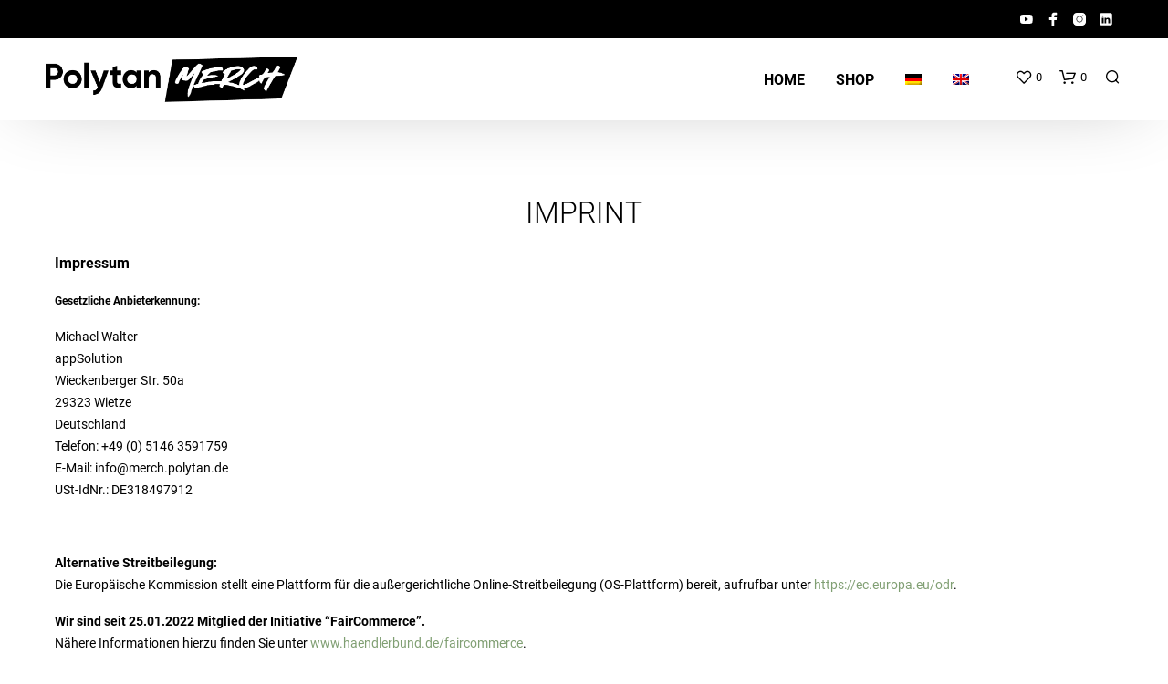

--- FILE ---
content_type: text/css
request_url: https://merch.polytan.de/wp-content/themes/shopkeeper/css/plugins/german-market.css?ver=4.1
body_size: 1255
content:
.woocommerce-checkout form.checkout .col2-set {
  width: 100% !important;
  padding-right: 0; }

.single-product .product_infos p.price:nth-child(1) {
  display: none; }

.single-product .woocommerce_de_versandkosten {
  font-size: 14px;
  text-transform: capitalize; }

.single-product .shipping_de_string small span {
  font-size: 14px;
  text-transform: capitalize; }

.archive .products li .product_german_market_info .price {
  margin-top: 5px;
  margin-bottom: 10px; }

.product_after_shop_loop.germanized-active .product_after_shop_loop_price .price {
  margin-top: 5px;
  margin-bottom: 10px;
  display: block; }

.archive .products li .product_german_market_info div p:nth-child(2) {
  display: none; }

.archive .products li .product_german_market_info .price-per-unit {
  display: block;
  padding: 0px 0px 3px 0px;
  font-size: 12px; }

.archive .products li .product_german_market_info .woocommerce-de_price_taxrate span {
  font-size: 11px;
  padding-bottom: 10px;
  padding-top: 10px;
  display: block; }

span.wc-gzd-additional-info.shipping-costs-info, .product p.wc-gzd-additional-info {
  font-size: 13px;
  line-height: 1.4;
  margin: 4px 0 0;
  text-transform: capitalize; }

.product_infos span.wc-gzd-additional-info.shipping-costs-info {
  display: block;
  margin-bottom: 10px; }

.cart_totals p.wc-gzd-additional-info {
  border: 0;
  font-size: 13px;
  margin-top: 10px;
  width: 100%;
  text-align: left; }

.woocommerce-checkout-review-order-table .wc-gzd-additional-info.small-business-info {
  font-size: 13px;
  font-weight: normal; }

.wc-gzd-total-mini-cart, .wc-gzd-total-mini-cart a {
  text-transform: capitalize !important;
  color: #fff; }

.wc-gzd-total-mini-cart a:hover {
  opacity: 0.7; }

.archive .wc-gzd-additional-info a {
  display: inline !important; }

.archive .products .shipping-costs-info {
  margin: 4px 0 0;
  text-transform: capitalize;
  font-size: 13px; }

.archive .products .delivery-time-info {
  margin: 0px !important;
  font-size: 13px; }

.archive .products .price-unit {
  margin: 0;
  font-size: 13px; }

.wgm-sale-label {
  line-height: 2; }

.woocommerce-mini-cart .mini_cart_item .wgm-info {
  color: #fff;
  line-height: 1.4;
  margin: 0; }

.woocommerce-checkout .shop_table p.units-info, .woocommerce-checkout .shop_table p.delivery-time-info {
  font-size: 13px; }

.woocommerce-cart .product-name .units-info, .woocommerce-cart .product-name .delivery-time-info {
  font-size: 12px;
  margin-bottom: 0px; }

.woocommerce #content table.cart tr.jde_hint td.actions,
.woocommerce table.cart tr.jde_hint td.actions,
.woocommerce-page #content table.cart tr.jde_hint,
td.actions, .woocommerce-page table.cart tr.jde_hint td.actions {
  text-align: left !important; }

.mini_cart_item .units-info, .mini_cart_item .delivery-time-info {
  font-size: 12px;
  margin-bottom: 0px;
  display: inline-block; }

.widget_shopping_cart_content .jde_hint {
  padding: 0 25px 0;
  color: #FFF;
  font-size: 13px;
  letter-spacing: inherit;
  text-align: left; }

.widget_shopping_cart_content .jde_hint a {
  color: #FFF;
  font-size: 13px; }

.products li.display_buttons .product_after_shop_loop.germanized-active,
.products li.display_buttons .product_after_shop_loop.germanized-active .product_after_shop_loop_switcher,
.products li.display_buttons .product_after_shop_loop.german-market-active,
.products li.display_buttons .product_after_shop_loop.german-market-active .product_after_shop_loop_switcher {
  overflow: visible; }

.products li:not(.display_buttons) .product_after_shop_loop.germanized-active,
.products li:not(.display_buttons) .product_after_shop_loop.germanized-active .product_after_shop_loop_switcher,
.products li:not(.display_buttons) .product_after_shop_loop.german-market-active,
.products li:not(.display_buttons) .product_after_shop_loop.german-market-active .product_after_shop_loop_switcher {
  height: 100%; }

.products li:not(.display_buttons) .product_after_shop_loop.germanized-active .product_after_shop_loop_buttons,
.products li:not(.display_buttons) .product_after_shop_loop.german-market-active .product_after_shop_loop_buttons {
  height: 100%;
  overflow: visible; }

.products li:not(.display_buttons) .product_after_shop_loop.germanized-active .product_after_shop_loop_buttons,
.products li:not(.display_buttons) .product_after_shop_loop.german-market-active .product_after_shop_loop_buttons {
  height: calc(100% - 35px);
  overflow: hidden; }

.products li:not(.display_buttons):hover .product_after_shop_loop.germanized-active .product_after_shop_loop_buttons,
.products li:not(.display_buttons):hover .product_after_shop_loop.german-market-active .product_after_shop_loop_buttons {
  height: calc(100% + 35px); }

.products li:not(.display_buttons) .product_after_shop_loop.germanized-active .product_after_shop_loop_buttons a.button,
.products li:not(.display_buttons) .product_after_shop_loop.german-market-active .product_after_shop_loop_buttons a.button {
  position: absolute;
  bottom: -20px;
  left: 0;
  z-index: 9999; }

.products li:not(.display_buttons):hover .product_after_shop_loop.germanized-active .product_after_shop_loop_switcher,
.products li:not(.display_buttons):hover .product_after_shop_loop.german-market-active .product_after_shop_loop_switcher {
  overflow: visible; }

.products li:not(.display_buttons):hover .product_after_shop_loop.germanized-active .product_after_shop_loop_buttons a.button,
.products li:not(.display_buttons):hover .product_after_shop_loop.german-market-active .product_after_shop_loop_buttons a.button {
  position: absolute;
  bottom: -20px;
  left: 0;
  z-index: 9999; }

.product_german_market_info p:not(.price),
.product_german_market_info span:not(.amount),
.product_german_market_info small,
.product_german_market_info div,
.products .product_after_shop_loop.germanized-active .wc-gzd-additional-info {
  font-size: 12px !important;
  line-height: 14px !important;
  margin: 0 !important; }

.products .product_after_shop_loop.germanized-active .wc-gzd-additional-info {
  display: block; }

.product_after_shop_loop.german-market-active .product_after_shop_loop_buttons,
.product_after_shop_loop.germanized-active .product_after_shop_loop_buttons {
  margin-top: 0 !important; }

.products li.display_buttons .product_after_shop_loop.germanized-active .product_after_shop_loop_buttons a.button,
.products li.display_buttons .product_after_shop_loop.german-market-active .product_after_shop_loop_buttons a.button {
  display: block;
  margin-top: 10px !important; }

.germanized-active .wc-gzd-additional-info a {
  display: inline-block; }

.product_content_wrapper .product_infos .germanized-active,
.product_content_wrapper .product_infos .germanized-active p,
.product_content_wrapper .product_infos .germanized-active span,
.product_content_wrapper .product_infos .germanized-active div,
.product_content_wrapper .product_infos .german-market-info,
.product_content_wrapper .product_infos .german-market-info p,
.product_content_wrapper .product_infos .german-market-info span,
.product_content_wrapper .product_infos .german-market-info div,
.product_content_wrapper .product_infos .german-market-info small,
.woocommerce-variation-price .woocommerce_de_versandkosten,
.woocommerce-variation-price .woocommerce-de_price_taxrate,
.woocommerce-variation-price .shipping_de_string,
.woocommerce-variation-price .price-per-unit {
  font-size: 13px !important;
  line-height: 13px !important;
  margin-bottom: 5px !important; }

.product_content_wrapper .product_infos .germanized-active > span,
.product_content_wrapper .product_infos .german-market-info > span {
  display: block; }

.product_content_wrapper .product_infos .germanized-active,
.product_content_wrapper .product_infos .german-market-info {
  margin-bottom: 20px !important; }

.related .products li.display_buttons .product_after_shop_loop.german-market-active,
.up-sells .products li.display_buttons .product_after_shop_loop.german-market-active {
  padding: 15px 0; }

.related .products li.display_buttons .product_after_shop_loop.german-market-active p.price,
.up-sells .products li.display_buttons .product_after_shop_loop.german-market-active p.price {
  margin-bottom: 10px; }

@media screen and (min-width: 64em) {
  .col2-set {
    width: 100% !important;
    float: left;
    margin-top: 40px;
    padding: 0; }
  #order_review {
    width: 100%;
    float: left;
    margin-top: 40px;
    padding-top: 40px;
    margin-bottom: 40px; } }

@media screen and (min-width: 64em) {
  #order_review {
    padding-top: 40px; } }

.woocommerce-checkout-review-order {
  padding: 10px 40px 40px; }

#place_order {
  width: auto !important; }

.woocommerce .shop_table.woocommerce-checkout-review-order-table tr th.product-total,
.woocommerce .shop_table.woocommerce-checkout-review-order-table tr td.product-total {
  text-align: left; }

.woocommerce-checkout .content-area h3#order_review_heading {
  display: block !important; }


--- FILE ---
content_type: text/css
request_url: https://merch.polytan.de/wp-content/themes/shopkeeper-child/style.css?ver=4.1
body_size: 428
content:
/*
Theme Name: Shopkeeper Child
Template: shopkeeper
*/
@import url('./fonts.css');


.categories_grid .category_grid_box .category_name{
    font-family: 'Hyperwave Three';
    font-weight: normal;
    letter-spacing: 3px;
    font-size: 2rem;
}

.woocommerce-cart .woocommerce-cart-form .shop_table.cart tbody tr td.actions .coupon input#coupon_code{
    font-size: 13px;
    width: 100%;
    height: 49px;
    display: block;
    background: none;
    border: 1px dashed;
}

.woocommerce-cart .woocommerce-cart-form .shop_table.cart tbody tr td.actions .coupon:before{
    left: 10px;
}

.hide-desktop{
    display: block;
}

.hide-mobile{
    display: none;
}

#site-footer{
    padding: 30px 0 30px;
}

.site-footer-widget-area{
    display: block;
    margin-bottom: 0;
}

.site-footer-widget-area .columns{
    width: 100%;
    text-align: center;
    margin-bottom: 20px;
}

.site-footer-widget-area .columns .widget{
    margin-bottom: 0;
}

.product .woocommerce-tabs #tab-description table{
    font-size: 12px;
}

@media only screen and (min-width: 425px){
    .product .woocommerce-tabs #tab-description table{
        font-size: 14px;
    }
}

@media only screen and (min-width: 770px){
    .woocommerce-cart .woocommerce-cart-form .shop_table.cart tbody tr td.actions .coupon:before{
        left: calc( 5% + 26px);
    }
}

@media only screen and (min-width: 1024px){
    .woocommerce-page div.product .product_title{
        font-size: 46px !important;
    }

    .hide-desktop{
        display: none;
    }
    .hide-mobile{
        display: block;
    }
    .categories_grid .category_grid_box .category_name{
        font-size: 4rem;
    }

}

--- FILE ---
content_type: application/javascript
request_url: https://merch.polytan.de/wp-content/b12f9678ff5797a6d69c084a1e67a359/dist/1215458258.js?ver=b44824c5d4bd762b
body_size: 7985
content:
"use strict";(self.webpackChunkrealCookieBanner_=self.webpackChunkrealCookieBanner_||[]).push([[40],{9487:(e,t,n)=>{function o(e,t,n){void 0===n&&(n=0);const o=[];let i=e.parentElement;const r=void 0!==t;let s=0;for(;null!==i;){const a=i.nodeType===Node.ELEMENT_NODE;if(0===s&&1===n&&a&&r){const n=e.closest(t);return n?[n]:[]}if((!r||a&&i.matches(t))&&o.push(i),i=i.parentElement,0!==n&&o.length>=n)break;s++}return o}n.d(t,{M:()=>o})},4421:(e,t,n)=>{n.r(t),n.d(t,{WebsiteBanner:()=>Ce});var o=n(6425),i=n(7936),r=n(2974),s=n(9810),a=n(6513),c=n(6005),l=n(5585);var d=n(5535),u=n(3477);const h=async()=>{const e=[];document.dispatchEvent(new CustomEvent("RCB/PreDecision/Promises",{detail:{promises:e}}));try{const t=await Promise.all(e);for(const e of t)if(e)return e}catch(e){}return!1};var v=n(3422);const g=async e=>{let{supportsCookiesName:t}=e;return!(0,v.s)(t)&&"essentials"},m=async e=>{let{revisionHash:t,getUserDecision:n}=e;const o=n();if(!1===o)return!1;const{revision:i}=o;return t===i&&"consent"};var f=n(5276),p=n(5790),y=n(3256);function b(){const{userAgent:e}=navigator;return!!e&&!/chrome-lighthouse/i.test(e)&&!(0,y.W)()&&(0,p.S1)(e)}const w=(e,t,n)=>(void 0===t&&(t=1e4),void 0===n&&(n=!0),async o=>{let{getUserDecision:i}=o;if(b()||!n)return!1;if(i())return"consent";try{const{predecision:n}=await(r=e(),s=t,new Promise(((e,t)=>{r.then(e,t);const n=new Error("Timed out");setTimeout(t,s,n)})));return n}catch(e){return!1}var r,s});var C=n(3697),k=n(6305);const x={path:"/consent/dynamic-predecision",method:k.X.POST,obfuscatePath:"keep-last-part"};function P(e){(0,i.vJ)((()=>{if((0,r.j)().customizeIdsBanner)return;const{restNamespace:t,restRoot:o,restQuery:i,restNonce:v,restPathObfuscateOffset:p,others:{isPreventPreDecision:y,isInvalidateImplicitUserConsent:k,hasDynamicPreDecisions:P,frontend:{isRespectDoNotTrack:D,isAcceptAllForBots:O}}}=(0,s.b)(),{onSave:S,suspense:N}=e;var T,A,B,E;!async function(e,t){const{gateways:o,args:i,onIsDoNotTrack:r,onShowCookieBanner:s,isInvalidateImplicitUserConsent:a}=t;let h=!0;const v=e instanceof c.U?e.getOptions():e,g={...v,getUserDecision:()=>{const e=(0,l.y)(v.decisionCookieName);if(e){var t;if(e.revision!==v.revisionHash)return!1;if(a&&(null==(t=e.buttonClicked)?void 0:t.startsWith("implicit_")))return!1}return e}};for(const e of o){const t=await e(g,...i);if(!1!==t){h=!1;const e=e=>Promise.all([n.e(261),n.e(384),n.e(436),n.e(4)]).then(n.bind(n,7218)).then((t=>{let{apply:n}=t;return n({type:e,...v})}));"all"===t?e("all"):"essentials"===t?e("essentials"):"dnt"===t?r((()=>e("essentials"))):"consent"===t&&e("consent");break}}h&&(s(),document.dispatchEvent(new CustomEvent("RCB/Banner/Show/Interactive")),await(0,u.G)(),document.dispatchEvent(new CustomEvent(d.Z,{detail:{}})))}((0,a.C)(),{gateways:[async()=>(await N.tcf,!1),h,g,m,(B=["login-action-"],"force-cookie-banner",async()=>{const{className:e}=document.body;return!(e&&e.indexOf("force-cookie-banner")>-1)&&B.filter((t=>e.indexOf(t)>-1)).length>0&&"consent"}),(A=!!O&&"all",async e=>{let{getUserDecision:t}=e;return await(0,f.P)(),!(!1!==t()||!A)&&!!b()&&A}),(E=D,void 0===E&&(E=!0),async e=>{let{getUserDecision:t,groups:n}=e;const o=n.find((e=>{let{isEssential:t}=e;return t}));if(!1!==t()||!E)return!1;for(const e of n)if(e!==o)for(const{legalBasis:t}of e.items)if("legitimate-interest"===t)return!1;return!!function(){try{const e=window;if((e.doNotTrack||e.navigator.doNotTrack||e.navigator.msDoNotTrack||"msTrackingProtectionEnabled"in e.external)&&("1"==e.doNotTrack||"yes"==e.navigator.doNotTrack||"1"==e.navigator.doNotTrack||"1"==e.navigator.msDoNotTrack||e.external.msTrackingProtectionEnabled()))return!0}catch(e){}return!1}()&&"dnt"}),w((async()=>{const{clientWidth:e,clientHeight:n}=document.documentElement;return(0,C.h)({location:x,options:{restNamespace:t,restRoot:o,restQuery:i,restNonce:v,restPathObfuscateOffset:p},sendRestNonce:!1,sendReferer:!0,request:{viewPortWidth:e,viewPortHeight:n,referer:window.location.href,tcfStringImplicitEssentials:void 0}})}),1e4,P),(T=y,async()=>!!T&&(b()?"all":"consent"))],args:[e],isInvalidateImplicitUserConsent:k,onIsDoNotTrack:()=>{S(!0,"none")},onShowCookieBanner:()=>{e.set({visible:!0})}})}),[])}var D=n(5830),O=n(4265),S=n(6021),N=n(295),T=n(2425),A=n(3912);const B=()=>{const{headerDesign:{fontColor:e,fontSize:t},texts:{acceptEssentials:n},activeAction:r,pageRequestUuid4:s,i18n:{close:a,closeWithoutSaving:c},buttonClicked:l=""}=(0,S.Y)(),{buttonClickedCloseIcon:d,closeIcon:u}=(0,T.C)(),h=(0,i.Kr)((()=>window.innerWidth),[]);return(0,o.Y)(A.U,{width:t,color:e,tooltipText:r?"change"===r?c:a:n,tooltipAlways:h<N.X5,framed:l===d,renderInContainer:document.getElementById(s).querySelector("dialog"),onClick:u})};var E=n(5263);const I=[Symbol("extendBannerContentStylesheet"),(e,t)=>{let{boolIf:n,boolSwitch:o,boolOr:i,computed:r,boolNot:s,jsx:a,variable:c}=e,{dimsOverlay:l,dimsHeader:d,dimsFooter:u,dimsRightSidebar:h,boolLargeOrMobile:v,isMobile:g,isBanner:m,design:f,bodyDesign:p,headerDesign:y,layout:b,decision:w,mobile:C,texts:k,activeAction:x,footerDesign:P,individualLayout:D,individualPrivacyOpen:O,footerBorderStyle:S,headerBorderStyle:N}=t;const T=r([y.logo,y.logoRetina,y.logoFitDim,y.logoRetinaFitDim,y.logoMaxHeight],(e=>{let[t,n,o,i,r]=e;const s=n&&!(null==t?void 0:t.endsWith(".svg"))&&window.devicePixelRatio>1?i:o;return(null==s?void 0:s[0])>0?{width:(0,E.dD)(s[0]),height:(0,E.dD)(s[1])}:{width:"auto",height:(0,E.dD)(r)}})),A=n({when:m,then:{when:[O,s(D.inheritBannerMaxWidth)],then:D.bannerMaxWidth(),or:b.bannerMaxWidth()}}),B=v(y.borderWidth,n),[I]=a("div",{classNames:"header-container",position:"sticky",zIndex:9,top:0,background:n(y.inheritBg,f.bg(),y.bg()),padding:v(y.padding,n),paddingBottom:`calc(${B} + ${v(y.padding,n,2)})`,...N,pseudos:{":has(>div:empty)":{display:"none"},":has(>div:empty)+div":N,":after":{content:"''",display:"block",position:"absolute",left:"0px",right:"0px",bottom:"0px",background:y.borderColor(),height:B},">div":{transition:"width 500ms, max-width 500ms",maxWidth:A,margin:"auto",display:"flex",alignItems:"center",position:"relative",textAlign:n(y.inheritTextAlign,f.textAlign("val"),y.textAlign("val")),justifyContent:n(y.inheritTextAlign,o([[f.textAlign("is-center"),"center"],[f.textAlign("is-right"),"flex-end"]]),o([[y.textAlign("is-center"),"center"],[y.textAlign("is-right"),"flex-end"]])),flexDirection:n({when:[y.logo("is-filled"),k.headline("is-filled")],then:o([[y.logoPosition("is-left"),"row"],[y.logoPosition("is-right"),"row-reverse"]],"column")})},">div>img":{margin:v(y.logoMargin,n),width:T.width(),height:T.height()}}}),Y=o([[[x("is-filled"),w.showCloseIcon()],"51px"]],"0px"),R=l[1].height(),L=c(`calc(${R} - ${n(m,"0px","20px")} - ${Y})`),$=c(`calc(100px + ${h[1].height()} + ${d[1].height()} + ${u[1].height()})`),[F]=a("div",{classNames:"content",position:"relative",overflow:"auto",maxHeight:n({when:g,then:{when:O,then:`calc(${R} - ${Y})`,or:`calc(min(${R}, ${C.maxHeight()}) - ${Y})`},or:{when:i([O,s(b.maxHeightEnabled)]),then:L(),or:`min(max(${b.maxHeight()}, ${$()}), ${L()})`}}),..."Win32"===navigator.platform?{overflow:CSS.supports("overflow","overlay")?"overlay":"scroll",scrollbarWidth:"thin",scrollbarColor:`${p.teachingsFontColor()} transparent`,pseudos:{"::-webkit-scrollbar":{width:"11px"},"::-webkit-scrollbar-track":{background:"transparent"},"::-webkit-scrollbar-thumb":{background:p.teachingsFontColor(),borderRadius:b.dialogBorderRadius(),border:`3px solid ${f.bg()}`}}}:{}}),H=v(P.borderWidth,n),[W]=a("div",{classNames:"footer-container",fontWeight:P.fontWeight(),color:P.fontColor(),position:"sticky",bottom:"0px",zIndex:1,padding:v(P.padding,n),paddingTop:`calc(${H} + ${v(P.padding,n,0)})`,background:n(P.inheritBg,f.bg(),P.bg()),fontSize:v(P.fontSize,n),textAlign:n(P.inheritTextAlign,f.textAlign("val"),P.textAlign()),...S,pseudos:{":after":{content:"''",display:"block",position:"absolute",left:"0px",right:"0px",top:"0px",background:P.borderColor(),height:H},">div":{transition:"width 500ms, max-width 500ms",maxWidth:A,margin:"auto",lineHeight:"1.8"},":has(>div:empty)":{display:"none"}}});return{HeaderContainer:I,Content:F,FooterContainer:W}}];var Y=n(7805);const R=(0,i.Rf)(((e,t)=>{let{className:n}=e;const i=(0,O.y)(),{a11yIds:r,HeaderContainer:s,hasCloseIcon:a,HeaderTitle:c}=i.extend(...I).extend(...Y.h),{headerDesign:{logo:l,logoRetina:d,logoAlt:u},decision:{showCloseIcon:h},texts:{headline:v},activeAction:g,individualPrivacyOpen:m,individualTexts:f,i18n:{headerTitlePrivacyPolicyHistory:p}}=(0,S.Y)(),y=d&&!(null==l?void 0:l.endsWith(".svg"))&&window.devicePixelRatio>1?d:l,b=!!h||!!g,w=m?"history"===g?p:f.headline:v;return(0,o.Y)(s,{ref:t,className:n,children:(0,o.FD)("div",{children:[!!y&&(0,o.Y)("img",{"aria-hidden":!0,alt:u||"",src:y}),!!w&&(0,o.Y)(c,{id:r.headline,className:b?a:void 0,children:w}),b&&(0,o.Y)(B,{})]})})}));var L=n(1282),$=n(6413),F=n(7899);const H=()=>{const{FooterLanguageSwitcherSelect:e}=(0,F.o)().extend(...Y.h),{footerDesign:{languageSwitcher:t},languageSwitcher:n,onLanguageSwitch:r}=(0,S.Y)(),s=(0,i.Kr)((()=>n.find((e=>{let{current:t}=e;return t}))),[n]),a="flags"===t&&!!(null==s?void 0:s.flag);return(0,o.FD)(e,{"data-flag":a,children:[a&&(0,o.Y)("span",{style:{backgroundImage:`url(${s.flag})`}}),(0,o.Y)("select",{value:null==s?void 0:s.locale,"aria-label":null==s?void 0:s.name,onChange:e=>{null==r||r(n.find((t=>{let{locale:n}=t;return n===e.target.value})))},children:n.map((e=>{let{locale:t,name:n}=e;return(0,o.Y)("option",{value:t,children:n},t)}))})]})},W=(0,i.Rf)(((e,t)=>{const{FooterContainer:n}=(0,O.y)().extend(...I),r=(0,S.Y)(),{isTcf:s,layout:{type:a},footerDesign:{languageSwitcher:c},individualPrivacyOpen:l,onClose:d,i18n:{tcf:u},isConsentRecord:h,languageSwitcher:v,set:g}=r,m=(0,i.hb)((e=>{d(),e.preventDefault()}),[d]),{rows:f,render:p}=(0,$.D)({onClose:h?m:void 0,putPoweredByLinkInRow:"banner"===a?0:1,row1:[!1],row1End:[(null==v?void 0:v.length)>0&&c&&"disabled"!==c&&(0,o.Y)(H,{},"languageSwitcher")]});return(0,o.Y)(n,{ref:t,children:(0,o.Y)("div",{children:p(f)})})}));var J=n(6929),U=n(1685),M=n.n(U),z=n(1453);const q=(0,z.g)(Promise.resolve(R),"BannerHeader"),G=(0,z.g)(Promise.resolve(L.R),"BannerBody"),_=(0,z.g)(Promise.resolve(W),"BannerFooter");var K=n(9487),V=n(4914);const j='[href^="#consent-"]';function Q(){window.location.hash.startsWith("#consent-")&&(window.location.hash="")}var X=n(3533);function Z(e,t){const n=(0,i.li)(0),o=(0,i.li)(0),[r,s]=(0,i.J0)(e),[a,c]=(0,i.J0)(void 0),[l,d]=(0,i.J0)(t),[u,h]=(0,i.J0)(void 0);return(0,i.vJ)((()=>{n.current>0&&("none"===e?s(e):(s("none"),c(e))),n.current++}),[e]),(0,i.vJ)((()=>{o.current>0&&(0===t?d(t):(d(0),h(t),s("none"),c(e))),o.current++}),[t]),(0,i.vJ)((()=>{void 0!==a&&(s(a),c(void 0))}),[a]),(0,i.vJ)((()=>{void 0!==u&&(d(u),h(void 0))}),[u]),[r,l]}var ee=n(105),te=n(360),ne=n(1555),oe=n(2315);const ie=(0,z.g)(Promise.resolve((()=>{const{Content:e,hideOnMobileClass:t,dimsContent:n,dimsOverlay:r,dimsHeader:s,dimsFooter:a,dimsRightSidebar:c,A11ySkipToLink:l,a11yIds:{firstButton:d}}=(0,O.y)().extend(...J.R).extend(...I),{decision:{acceptAll:u,acceptEssentials:h,showCloseIcon:v},mobile:g,individualPrivacyOpen:m,bodyDesign:{acceptEssentialsUseAcceptAll:p},activeAction:y,pageRequestUuid4:b,i18n:{skipToConsentChoices:w}}=(0,S.Y)(),C=(0,i.li)(),k=p&&u===h?u:h,x=!g.hideHeader||y||m||"hide"===k&&v?"":t,P=(0,i.li)();P.current=P.current||{};const D=(0,i.hb)((()=>[document.querySelector(`#${b} div[class*="animate__"]`)]),[b]),N=(0,i.hb)(((e,t)=>{let[n,,o]=e;t?n(t,D()):o()}),[D]),T=(0,i.hb)((e=>N(s,e)),[N]),A=(0,i.hb)((e=>N(a,e)),[N]),B=(0,i.hb)((e=>N(c,e)),[N]);return(0,i.vJ)((()=>{const e=D(),t=[n[0](C.current),r[0](document.querySelector(`#${b}`),e)];return()=>t.forEach((e=>e()))}),[]),(0,i.vJ)((()=>{M().mutate((()=>(0,f.P)().then((()=>C.current.scrollTop=0))))}),[m]),(0,o.FD)(e,{ref:C,children:[(0,o.Y)(l,{href:`#${d}`,children:w}),(0,o.Y)(q,{ref:T,className:x}),(0,o.Y)(G,{rightSideContainerRef:B}),(0,o.Y)(_,{ref:A})]})})),"BannerContent"),re=(0,z.g)(Promise.all([n.e(261),n.e(384),n.e(436),n.e(4)]).then(n.bind(n,511)).then((e=>{let{BannerSticky:t}=e;return t}))),se=(e,t)=>{const{dataset:n,style:o}=document.body;void 0===n.rcbPreviousOverflow&&(n.rcbPreviousOverflow=o.overflow),o.overflow=e&&t?"hidden":n.rcbPreviousOverflow,document.body.parentElement.style.overflow=o.overflow},ae=(0,z.g)(Promise.resolve((()=>{const e=(0,S.Y)(),{recorder:t,visible:n,activeAction:r,isConsentGiven:s,skipOverlay:a,pageRequestUuid4:c,individualPrivacyOpen:l,fetchLazyLoadedDataForSecondView:d,onClose:u,layout:{overlay:h,animationInDuration:v,animationOutDuration:g},sticky:m}=e,f=(0,i.li)(),p=(0,i.li)(),y=(0,i.li)(!1),[b,w]=function(e){let{animationIn:t,animationInOnlyMobile:n,animationOut:o,animationOutOnlyMobile:r}=e;const s=(0,i.Kr)((()=>window.innerWidth),[])<N.X5;let a=n?s?t:"none":t,c=r?s?o:"none":o;return(0,i.Kr)((()=>{const e=window.navigator.userAgent.toLowerCase();return 4===["firefox","gecko","mobile","android"].map((t=>e.indexOf(t)>-1)).filter(Boolean).length}),[])&&(a="none",c="none"),[a,c]}(e.layout),[C,k]=Z(b,v),[x,P]=Z("none"===w?"fadeOut":w,"none"===w?0:g),[D,O]=(0,ne.F)(["BannerContent","BannerHeader","BannerBody","BannerFooter","BodyDescription"],M().mutate.bind(M()),(()=>f.current.style.removeProperty("display"))),T=(0,F.o)(),{a11yIds:{firstButton:A},inner:B,Dialog:E,Overlay:I,individualPrivacyOpen:Y,registerWindowResize:R}=T.extend(...te.Z);(0,i.Kr)((()=>{Y.update(l),l&&(null==d||d())}),[l]),(0,i.vJ)(R,[]),(0,i.vJ)((()=>()=>{se(!1,h)}),[h]),function(){const{openBanner:e,openHistory:t,revokeConsent:n}=(0,S.Y)();(0,i.vJ)((()=>{const o=(o,i,r)=>{if(e)switch(o){case"change":e(r);break;case"history":t(r);break;case"revoke":n(i,r)}},i=t=>{if(!e)return;const n=t.target;(0,K.M)(n,j).concat((0,V.B)(n,j)?[n]:[]).forEach((e=>{o(e.getAttribute("href").slice(9),e.getAttribute("data-success-message"),t)})),(0,V.B)(n,".rcb-sc-link")&&o(n.getAttribute("href").slice(1),n.getAttribute("data-success-message"),t)},r=()=>{const{hash:e}=window.location;e.startsWith("#consent-")&&o(e.substring(9),void 0,void 0)};return r(),window.addEventListener("hashchange",r),document.addEventListener("click",i,!0),()=>{window.removeEventListener("hashchange",r),document.removeEventListener("click",i,!0)}}),[e,t,n])}(),(0,i.vJ)((()=>{n&&t&&M().mutate((()=>{t.restart()}))}),[n,t]),(0,i.vJ)((()=>{const e=f.current,t=p.current||document.getElementById(c),o=function(e){r?u():(this.querySelector(`a[href="#${A}"]`).focus(),e.preventDefault())};if(n?(y.current=!0,(null==e?void 0:e.isConnected)&&(e.open&&(null==e.close||e.close.call(e)),M().mutate((()=>{var t;null==(t=e[h?"showModal":"show"])||t.call(e)})),e.addEventListener("cancel",o))):e&&(null==e.close||e.close.call(e)),t){const e=0,o=n?"none"===b?e:v:"none"===w?e:g,i=o>0,r=e=>{i&&(t.style.transition=`background ${o}ms`),t.style.display=e?"block":"none",se(e,h)};n?M().mutate((()=>{r(!0)})):y.current&&(setTimeout((()=>M().mutate((()=>r(!1)))),o),Q())}return()=>{null==e||e.removeEventListener("keyup",o)}}),[n,h,r,u]),(0,i.vJ)((()=>{n&&M().mutate((()=>f.current.focus({preventScroll:!0})))}),[n,l]),(0,i.vJ)((()=>{const e=e=>{let{detail:{triggeredByOtherTab:t}}=e;t&&u()};return document.addEventListener(oe.r,e),()=>{document.removeEventListener(oe.r,e)}}),[u]);const L=[];if(s&&m.enabled&&L.push((0,o.Y)(re,{},"sticky")),n||y.current){const e=(0,o.Y)(E,{className:"wp-exclude-emoji "+(l?"second-layer":""),ref:f,style:{display:"none"},"data-nosnippet":!0,children:(0,o.Y)(D,{value:O,children:(0,o.Y)(X.N,{animationIn:C,animationInDuration:k,animationOut:x,animationOutDuration:P,isVisible:n,className:B,children:(0,o.Y)(ie,{})})})},"dialog");L.push(a?e:(0,o.Y)(I,{id:c,className:T.className,ref:p,children:e},"overlay"))}return(0,o.Y)(i.FK,{children:L})})));var ce=n(7116),le=n(4008),de=n(5765);const ue=e=>{e&&(e.preventDefault(),e.stopPropagation())},he=(e,t)=>Object.assign(e,{activeAction:t,individualPrivacyOpen:!0,refreshSiteAfterSave:"change"===t&&2e3,visible:!0}),ve={path:"/revision/second-view",method:k.X.GET,obfuscatePath:"keep-last-part"},ge={path:"/consent",method:k.X.GET,obfuscatePath:"keep-last-part"};var me=n(2588),fe=n(9485),pe=n(2368);const ye=e=>{let{children:t}=e;return(0,o.Y)(i.FK,{children:t})},be=e=>{let{promise:t,children:n,suspenseProbs:r}=e;const s=(0,i.Kr)((()=>(0,z.g)((t||Promise.resolve()).then((()=>ye)),void 0,r)),[t]);return(0,o.Y)(s,{children:n})},we=(0,z.g)(Promise.resolve((()=>{const{pageRequestUuid4:e}=(0,S.Y)(),t=(0,ee.N)();t.specify(e);const[n,i]=(0,F.d)(t);return(0,o.Y)(n,{value:i,children:(0,o.Y)(ae,{})})}))),Ce=e=>{let{poweredLink:t}=e;const{frontend:n,customizeValuesBanner:c,pageRequestUuid4:d,iso3166OneAlpha2:u,bannerDesignVersion:h,bannerI18n:v,isPro:g,isLicensed:m,isDevLicense:p,affiliate:y,isCurrentlyInTranslationEditorPreview:b}=(0,r.j)(),{restNamespace:w,restRoot:k,restQuery:x,restNonce:O,restPathObfuscateOffset:N}=(0,s.b)(),{decisionCookieName:T}=n,A=(0,a.C)(),B=A.getUserDecision(!0),E=!1===B?void 0:B.buttonClicked,I=(0,pe.J)(A.getOption("gcmCookieName"),E),Y=(M=n.isTcf,z=n.tcf,q=n.tcfMetadata,A.getOptions(),G=async()=>{},_=[M,z,q,E],(0,i.Kr)((()=>(0,f.P)().then(G)),_)),[R,L]=function(e,t){const o=window.rcbLazyPromise;let i,r;if(o)[r,i]=o;else{let e=!1;r=!1===t?Promise.resolve({}):new Promise((t=>{i=async()=>{e||(e=!0,t(await(0,C.h)({location:ve,options:{restNamespace:w,restRoot:k,restQuery:x,restNonce:O,restPathObfuscateOffset:N},params:{revisionHash:n.revisionHash},sendRestNonce:!1})))}}))}return[r,i]}(0,n.hasLazyData),$=document.getElementById(d),F=(0,i.Kr)((()=>new fe.v($)),[]),H=(0,ce.u)(),W={onClose:e=>{Object.assign(e,{visible:!1,refreshSiteAfterSave:!1})},openHistory:(e,t)=>{he(e,"history"),ue(t)},openBanner:(e,t)=>{he(e,"change"),ue(t)},revokeConsent:(e,t,n)=>{let{onPersistConsent:o,onApplyConsent:i,isTcf:r,tcf:s,isGcm:a,groups:c}=e;o({consent:(0,de.w)(c,!0),gcmConsent:a?[]:void 0,buttonClicked:"shortcode_revoke",tcfString:void 0}).then((()=>i())).then((()=>{t&&alert(t),Q(),setTimeout((()=>window.location.reload()),2e3)})),ue(n)},onSave:(e,t,n)=>{const{refreshSiteAfterSave:o}=e,i=(0,f.P)().then((async()=>{const{onPersistConsent:o,onApplyConsent:i,activeAction:r,consent:s,tcf:a,isTcf:c,isGcm:l,gcmConsent:d,recorder:u}=e;let h;if(l)switch(n){case"ind_all":case"ind_custom":case"main_all":case"main_custom":h=d;break;default:h=[]}return o({consent:s,gcmConsent:h,markAsDoNotTrack:t,buttonClicked:n,tcfString:void 0,recorderJsonString:u?JSON.stringify(u.createReplay()):void 0,uiView:"change"===r?"change":"revoke"!==r?"initial":void 0}).then((()=>i()))}));o?i.then((()=>{Q(),setTimeout((()=>window.location.reload()),o||2e3)})):Object.assign(e,{visible:!1})},updateCookieChecked:(e,t,n,o)=>{const{consent:i,isGcm:r,groups:s,updateGcmConsentTypeChecked:a}=e;i[t]||(i[t]=[]);const c=i[t],l=c.indexOf(n);if(o&&-1===l?c.push(n):!o&&l>-1&&c.splice(l,1),c.length||delete i[t],r){const e=s.map((e=>{let{id:t,items:n}=e;return n.filter((e=>{let{id:n}=e;var o;return(null==(o=i[t])?void 0:o.indexOf(n))>-1}))})).flat();for(const i of s.find((e=>{let{id:n}=e;return n===t})).items.find((e=>{let{id:t}=e;return n===t})).googleConsentModeConsentTypes)o?a(i,!0):e.some((e=>{let{googleConsentModeConsentTypes:t}=e;return t.includes(i)}))||a(i,!1)}},updateGroupChecked:(e,t,n)=>{const{groups:o,updateCookieChecked:i}=e;for(const e of o.find((e=>{let{id:n}=e;return n===t})).items)i(t,e.id,n)}},[J,U]=(0,S.d)({...c,...n,blocker:void 0,recorder:F,productionNotice:(0,o.Y)(me.A,{isPro:g,isLicensed:m,isDevLicense:p,i18n:v}),pageRequestUuid4:d,iso3166OneAlpha2:u,gcmConsent:I,tcf:void 0,tcfFilterBy:"legInt",poweredLink:t,visible:!1,skipOverlay:!0,previewCheckboxActiveState:!1,individualPrivacyOpen:!1,designVersion:h,i18n:v,keepVariablesInTexts:b,affiliate:y,consent:{...!1===B?{}:B.consent,...(0,a.C)().getDefaultDecision(!1===B)},onPersistConsent:D.x,onApplyConsent:()=>(0,a.C)().applyCookies({type:"consent"}),didGroupFirstChange:!1,fetchLazyLoadedDataForSecondView:L,suspense:{tcf:Y,lazyLoadedDataForSecondView:R}},{...H,...W,fetchHistory:async()=>{const e=[];try{e.push(...await(0,C.h)({location:ge,options:{restNamespace:w,restRoot:k,restQuery:x,restNonce:O,restPathObfuscateOffset:N},cookieValueAsParam:[T],sendRestNonce:!1}))}catch(e){}for(const{createdClientTime:t}of A.getConsentQueue())e.unshift({created:new Date(t).toISOString(),isDoNotTrack:!1,isForwarded:!1,isUnblock:!1,context:void 0,id:new Date(t).getTime(),uuid:void 0});return e},onLanguageSwitch:(e,t)=>{let{url:n}=t;window.location.href=n}},{deps:[Y]});var M,z,q,G,_;P(U),function(e,t){(0,i.vJ)((()=>{const n=()=>{const n=(0,l.y)(t);n&&e.set({consent:n.consent,isConsentGiven:!0})};return document.addEventListener(le.T,n),()=>{document.removeEventListener(le.T,n)}}),[])}(U,T);const K=(e=>{const t=(0,i.li)(!1),n=(0,i.li)(null),o=(0,i.li)(new Promise((e=>{})));return(0,i.vJ)((()=>t.current?()=>{}:(n.current=e,e.then((i=>{n.current!==e||t.current||(t.current=!0,o.current=Promise.resolve(i))})).catch((()=>{})),()=>{n.current=null})),[e]),o.current})(Y);return(0,o.Y)(J,{value:U,children:(0,o.Y)(be,{promise:K,children:(0,o.Y)(we,{})})})}}}]);
//# sourceMappingURL=https://sourcemap.devowl.io/real-cookie-banner/4.8.4/473d31c1695adb75ffde3e42341c1b3c/banner-pro-banner-ui.pro.js.map


--- FILE ---
content_type: application/javascript
request_url: https://merch.polytan.de/wp-content/themes/shopkeeper-child/main.js?ver=6.5.7
body_size: 195
content:
window.addEventListener('DOMContentLoaded', (event) => {
    let socialWrapperLinks = document.querySelectorAll('.product_socials_wrapper_inner a')
    Array.from(socialWrapperLinks).forEach(el => {
        let url = new URL(el.href)
        if (url.host === "twitter.com" && url.pathname === "/share") {
            url.pathname = "/intent/tweet"
            let editedParam = url.searchParams.get('text').replace(/\|/g, '-')
            url.searchParams.set('text', editedParam)
            el.href = url.href
        }
    })
})